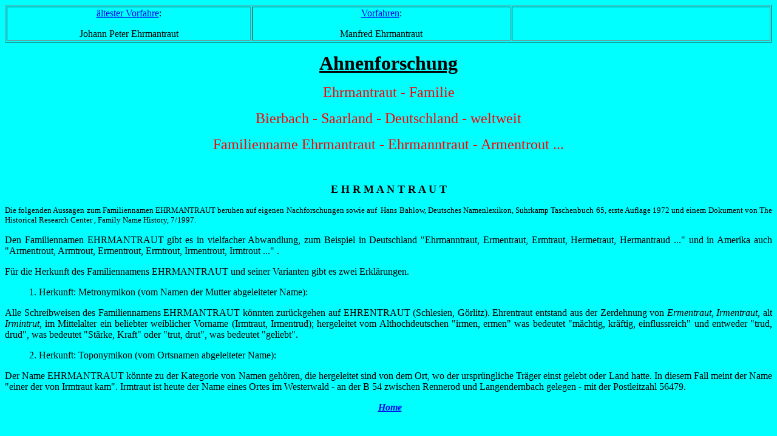

--- FILE ---
content_type: text/html
request_url: http://www.ehrma.de/ahnenforschung.htm
body_size: 3261
content:
<html>

<head>
<title>Ahnenforschung</title>
<meta http-equiv="Content-Type" content="text/html; charset=ISO-8859-1">
<meta name="GENERATOR" content="Microsoft FrontPage 3.0">
</head>

<body bgcolor="#00FFFF">

<table border="1" width="100%" height="56">
  <tr>
    <td width="32%" height="50"><p align="center"><a href="aeltester_vorfahre.htm">ältester
    Vorfahre</a>: </p>
    <p align="center">Johann Peter Ehrmantraut</td>
    <td width="34%" height="50"><p align="center"><a href="vorfahren_manfred_ehrmantraut.htm">Vorfahren</a>:
    </p>
    <p align="center">Manfred Ehrmantraut</td>
    <td width="34%" height="50"></td>
  </tr>
</table>

<p align="center"><a name="Ahnenforschung"><font face="Times New Roman" size="6"><u><strong>Ahnenforschung</strong></u></font></a></p>

<p align="center"><font size="5" color="#FF0000">Ehrmantraut - Familie</font></p>

<p align="center"><font size="5" color="#FF0000">Bierbach - Saarland - Deutschland -
weltweit</font></p>

<p align="center"><font size="5" color="#FF0000">Familienname Ehrmantraut - Ehrmanntraut -
Armentrout ...</font></p>

<p>&nbsp;</p>
<font SIZE="4"><b>

<p ALIGN="CENTER">E H R M A N T R A U T</b></font><font SIZE="2"></p>

<p ALIGN="JUSTIFY">Die folgenden Aussagen zum Familiennamen EHRMANTRAUT beruhen auf
eigenen Nachforschungen sowie auf&nbsp; Hans Bahlow, Deutsches Namenlexikon, Suhrkamp
Taschenbuch 65, erste Auflage 1972 und einem Dokument von The Historical Research Center ,
Family Name History, 7/1997.</font></p>

<p ALIGN="JUSTIFY">Den Familiennamen EHRMANTRAUT gibt es in vielfacher Abwandlung, zum
Beispiel in Deutschland &quot;Ehrmanntraut, Ermentraut, Ermtraut, Hermetraut, Hermantraud
...&quot; und in Amerika auch &quot;Armentrout, Armtrout, Ermentrout, Ermtrout,
Irmentrout, Irmtrout ...&quot; .</p>

<p ALIGN="JUSTIFY">Für die Herkunft des Familiennamens EHRMANTRAUT und seiner Varianten
gibt es zwei Erklärungen. </p>

<blockquote>
  <p>1. Herkunft: Metronymikon (vom Namen der Mutter abgeleiteter Name):</p>
</blockquote>

<p ALIGN="JUSTIFY">Alle Schreibweisen des Familiennamens EHRMANTRAUT könnten zurückgehen
auf EHRENTRAUT (Schlesien, Görlitz). Ehrentraut entstand aus der Zerdehnung von <i>Ermentraut</i>,
<i>Irmentraut, </i>alt <i>Irmintrut</i>, im Mittelalter ein beliebter weiblicher Vorname
(Irmtraut, Irmentrud); hergeleitet vom Althochdeutschen &quot;irmen, ermen&quot; was
bedeutet &quot;mächtig, kräftig, einflussreich&quot; und entweder &quot;trud,
drud&quot;, was bedeutet &quot;Stärke, Kraft&quot; oder &quot;trut, drut&quot;, was
bedeutet &quot;geliebt&quot;.</p>

<blockquote>
  <p>2. Herkunft: Toponymikon (vom Ortsnamen abgeleiteter Name):</p>
</blockquote>

<p ALIGN="JUSTIFY">Der Name EHRMANTRAUT könnte zu der Kategorie von Namen gehören, die
hergeleitet sind von dem Ort, wo der ursprüngliche Träger einst gelebt oder Land hatte.
In diesem Fall meint der Name &quot;einer der von Irmtraut kam&quot;. Irmtraut ist heute
der Name eines Ortes im Westerwald - an der B 54 zwischen Rennerod und Langendernbach
gelegen - mit der Postleitzahl 56479. </p>

<p align="center">&nbsp;<a href="home.html"><em><strong>Home</strong></em></a></p>

<p>&nbsp;</p>
</body>
</html>
